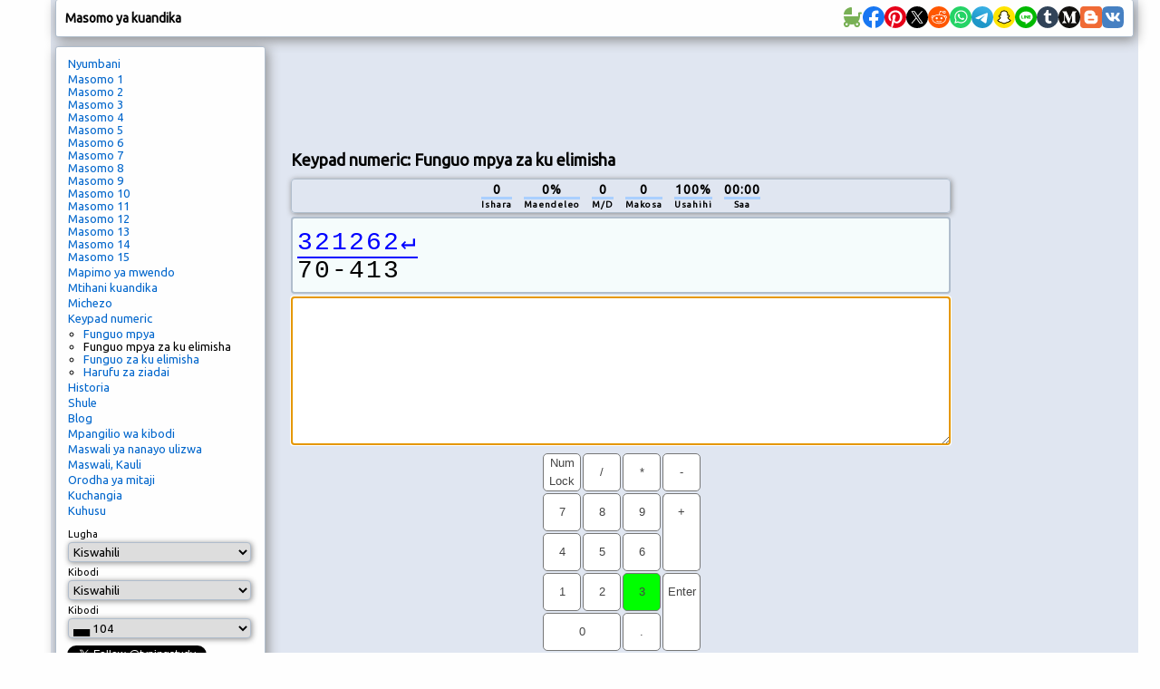

--- FILE ---
content_type: text/html; charset=utf-8
request_url: https://www.google.com/recaptcha/api2/aframe
body_size: 259
content:
<!DOCTYPE HTML><html><head><meta http-equiv="content-type" content="text/html; charset=UTF-8"></head><body><script nonce="lNlt7fH5WxYaTfmN6BWKdw">/** Anti-fraud and anti-abuse applications only. See google.com/recaptcha */ try{var clients={'sodar':'https://pagead2.googlesyndication.com/pagead/sodar?'};window.addEventListener("message",function(a){try{if(a.source===window.parent){var b=JSON.parse(a.data);var c=clients[b['id']];if(c){var d=document.createElement('img');d.src=c+b['params']+'&rc='+(localStorage.getItem("rc::a")?sessionStorage.getItem("rc::b"):"");window.document.body.appendChild(d);sessionStorage.setItem("rc::e",parseInt(sessionStorage.getItem("rc::e")||0)+1);localStorage.setItem("rc::h",'1769754235498');}}}catch(b){}});window.parent.postMessage("_grecaptcha_ready", "*");}catch(b){}</script></body></html>